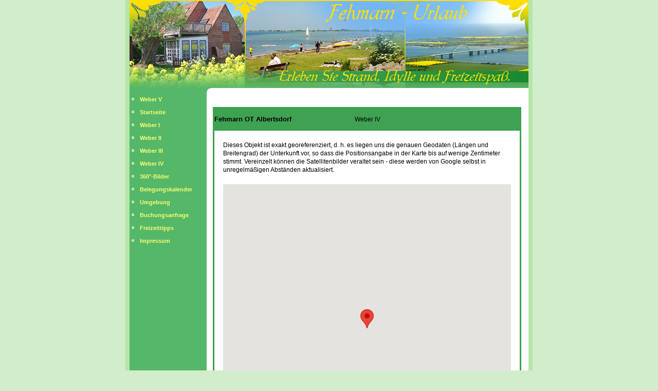

--- FILE ---
content_type: text/html; charset=UTF-8
request_url: https://www.fewosfehmarn.de/seite/hpobjekt_gmaps.php?objnr=2726&hpnr=56
body_size: 2511
content:
<!DOCTYPE HTML PUBLIC "-//W3C//DTD HTML 4.01 Transitional//EN"
        "http://www.w3.org/TR/html4/loose.dtd">
<html>
<head>
    <title>Ferienwohnungen von Familie Weber - Erholung an Feld, Wiese und Ostsee! - </title>
    <meta http-equiv="Content-Type" content="text/html; charset=utf-8">
    <meta name="title" content="Ferienwohnungen von Familie Weber - Erholung an Feld, Wiese und Ostsee!">
    <meta name="description"
          content="Ferienwohnungen von Familie Weber - Erholung an Feld, Wiese und Ostsee!">
    <meta name="keywords" content="Ferienwohnung, Ferienwohnungen, Weber, Fehmarn, Insel, Ostseeinsel, Ostsee, Ostseeküste, Albertdorf, Ostseestrand, Urlaub, Ferien, Reisen, Schleswig Holstein">
    <meta name="author" content="Weber">
    <meta name="publisher" content="Weber">
    <meta name="copyright" content="Weber">
    <meta name="Content-Language" content="de">
    <meta name="robots" content="index, follow">
    <meta name="revisit-after" content="7">
    <meta name="page-topic" content="Ferienwohnungen Ostsee">
    <meta name="page-type" content="Alle">

        <link rel="stylesheet" type="text/css" href="56/osfw_hp.css">
    <link rel="stylesheet" type="text/css" href="css/osfw_hp_allg.css">
    <script type="text/javascript" src="/javascript/maps.js"></script>
<script type="text/javascript" src="//maps.googleapis.com/maps/api/js?key=AIzaSyCF90GAX4HJlWeCdFlAP7wBLh5yh01GsQ0"></script>
<script language="JavaScript" type="text/javascript"><!--
function init() {  istAktiviert();  glat=54.428591667; glon=11.112019444;  wraum=1;  sraum='x';  wsraum=1;  onr=2726;   oart="Ferienwohnung Weber IV";  ogroesse=41;  olink="hpobjekt.php?objnr=2726&amp;hpnr=56#Anschrift";  isb="ja";  blink="/objekte/0002726/4767945_100h.jpg";  pmax=3;  ortname="Fehmarn OT Albertsdorf"; ortplz=23769;  showMap();}
//--></script>
</head>
<body  onload="init();" >
<table id="container" width="776" align="center" cellpadding="0" cellspacing="0">
    <!--Header-Grafik-->
    <tr>
        <td><img src="56/header.jpg" width="776" height="180" border="0" alt=""></td>
    </tr>
    <tr>
        <td align="left" valign="top">
            <!--Hauptbereich-->
            <table width="776" border="0" cellpadding="0" cellspacing="0">
                <tr>
                    <td width="150" valign="top" style="background-image:url(56/menu_back.gif);">
                        <!--Menu Start-->                        <div id="menu">
                            <ul><li><a target="_self" href="https://www.fewosfehmarn.de/seite/hpobjekt.php?objnr=13187&amp;hpnr=56" title="Weber V">Weber V</a></li>
<li><a target="_self" href="https://www.fewosfehmarn.de/seite/index.php?hpnr=56" title="Startseite">Startseite</a></li>
<li><a target="_self" href="https://www.fewosfehmarn.de/seite/hpobjekt.php?objnr=2723&amp;hpnr=56" title="Weber I">Weber I</a></li>
<li><a target="_self" href="https://www.fewosfehmarn.de/seite/hpobjekt.php?objnr=2724&amp;hpnr=56" title="Weber II">Weber II</a></li>
<li><a target="_self" href="https://www.fewosfehmarn.de/seite/hpobjekt.php?objnr=2725&amp;hpnr=56" title="Weber III">Weber III</a></li>
<li><a target="_self" href="https://www.fewosfehmarn.de/seite/hpobjekt.php?objnr=2726&amp;hpnr=56" title="Weber IV">Weber IV</a></li>
<li><a target="_self" href="https://www.fewosfehmarn.de/seite/panoramabilder.php?hpnr=56" title="360&deg;-Bilder">360&deg;-Bilder</a></li>
<li><a target="_self" href="https://www.fewosfehmarn.de/seite/belegungskalender.php?hpnr=56" title="Belegungskalender">Belegungskalender</a></li>
<li><a target="_self" href="https://www.fewosfehmarn.de/seite/freepage.php?frpanr=90&amp;hpnr=56" title="Umgebung">Umgebung</a></li>
<li><a target="_self" href="https://www.fewosfehmarn.de/seite/buchungsformular.php?hpnr=56" title="Buchungsanfrage">Buchungsanfrage</a></li>
<li><a target="_self" href="https://www.fewosfehmarn.de/seite/freizeittipps.php?hpnr=56" title="Freizeittipps">Freizeittipps</a></li>
<li><a target="_self" href="https://www.fewosfehmarn.de/seite/impressum.php?hpnr=56" title="Impressum">Impressum</a></li>
                            </ul>

                                                    </div>
                        <!--Menu Ende-->
                    </td>

                    <td align="left" valign="top" id="content">
                        <!--CONTENT-START--><br><table class="randobj" width="600" cellSpacing="0" cellPadding="0">
    <tr>
        <td class="cellobj" width="28%" height="23" align="left"><p class="ortart">Fehmarn OT Albertsdorf</td>
        <td class="cellobj" width="44%" height="23" align="center"><p class="objname">Weber IV</td>
        <td class="cellobj" width="28%" height="23" align="right"><p class="ortart"></td>
    </tr>
    <tr>
        <td align="center" width="100%" bgColor="#ffffff" colSpan="3">
            <table cellSpacing="0" cellPadding="0" width="560" border="0">
                <tr>
                    <td width="100%" height="20" align="center"></td>
                </tr>
                <tr>
                    <td width="100%" height="20" align="left"><font>Dieses Objekt ist
                            exakt georeferenziert, d. h. es liegen uns die genauen Geodaten (L&auml;ngen und
                            Breitengrad) der Unterkunft vor, so dass die Positionsangabe in der Karte
                            bis auf wenige Zentimeter stimmt. Vereinzelt k&ouml;nnen die Satellitenbilder
                            veraltet sein - diese werden von Google selbst in unregelm&auml;&szlig;igen Abst&auml;nden
                            aktualisiert.</font></td>
                </tr>
                <tr>
                    <td width="100%" height="20" align="center"></td>
                </tr>
                                <tr>
                    <td width="100%" align="center">
                        <div id="gmap" style="width: 560px; height: 560px; display:none; overflow:hidden;"
                             align="center">
                        </div>
                        <div id="updateBrowser" style="width: 560px; display:none;" align="center">
                            <h2>Ihr Browser kann Google Maps leider nicht darstellen!</h2>
                            <h3>Wenn Sie diese Funktion nutzen m&ouml;chten</h3>
                            <h3>k&ouml;nnen Sie z.B. einen der folgenden Browser installieren:</h3>
                            <h4>Browser-Links:</h4>
                            <a target="_blank" href="http://www.microsoft.com/windows/downloads/ie/getitnow.mspx">Microsoft
                                Internet Explorer 6</a>
                            <br/>
                            <br/>
                            <a target="_blank" href="http://www.mozilla.org/de/firefox/fx/">Mozilla Firefox</a><br/>
                        </div>
                        <noscript>
                            <div id="jsDeakt" style="width: 560px; display:block;" align="center">
                                <h2>JavaScript ist deaktiviert!</h2>
                                <h3>Bitte aktivieren Sie es in den Browser-Einstellungen,</h3>
                                <h3>um die Funktion von Google Maps nutzen zu k&ouml;nnen.</h3>
                            </div>
                        </noscript>
                    </td>
                </tr>
                <tr>
                    <td width="100%" align="center"><font><a  href="hpobjekt.php?objnr=2726&amp;hpnr=56#Anschrift">Zur&uuml;ck zum Objekt</a></font></td>
                </tr>
                <tr>
                    <td width="100%" height="20" align="center"></td>
                </tr>
            </table>
        </td>
    </tr>
</table>
<!--CONTENT ENDE-->
                    </td>
                </tr>
            </table>
            <!--Hauptbereich ENDE-->
        </td>
    </tr>
    <!--Footer-Grafik-->
    <tr>
        <td align="center" valign="bottom" style="background-image:url(56/footer.gif);" width="776" height="85">
            <table id="footer" width="770" border="0" cellspacing="0" cellpadding="0">
                <tr>
                    <td width=50></td>
                    <td width="670" align="center">
                        <font><b>Rolf&nbsp;Weber&nbsp;&nbsp;·&nbsp;&nbsp;Prahlsdorfer Weg 27&nbsp;&nbsp;·&nbsp;&nbsp;21465&nbsp;Reinbek</b><br>Telefon:&nbsp;040&nbsp;-&nbsp;7279033&nbsp;&nbsp;·&nbsp;&nbsp;Mobil: 0171&nbsp;-&nbsp;8944396</font>
                        <font><small><br/><a href="https://www.fewosfehmarn.de/seite/impressum.php?hpnr=56">Impressum</a> / <a
                                        href="https://www.fewosfehmarn.de/seite/datenschutz.php?hpnr=56">Datenschutz</a></small></font>
                    </td>
                    <td style="padding-right:6px" align="right">
                                            </td>
                </tr>
            </table>
        </td>
    </tr>
    <!--Footer Ende-->
</table>
<script defer src="https://static.cloudflareinsights.com/beacon.min.js/vcd15cbe7772f49c399c6a5babf22c1241717689176015" integrity="sha512-ZpsOmlRQV6y907TI0dKBHq9Md29nnaEIPlkf84rnaERnq6zvWvPUqr2ft8M1aS28oN72PdrCzSjY4U6VaAw1EQ==" data-cf-beacon='{"version":"2024.11.0","token":"608427b17a964998ba15f868ffffd363","r":1,"server_timing":{"name":{"cfCacheStatus":true,"cfEdge":true,"cfExtPri":true,"cfL4":true,"cfOrigin":true,"cfSpeedBrain":true},"location_startswith":null}}' crossorigin="anonymous"></script>
</body>
</html>


--- FILE ---
content_type: text/css
request_url: https://www.fewosfehmarn.de/seite/56/osfw_hp.css
body_size: 959
content:
/* Layout 1 

   zentriertes Layout
	linksseitiges Men�

*/


body {
	margin-top: 0;
  background-color: #d2edcb;
}

#container {
	border-left: 8px solid #b6e5aa;
	border-right: 8px solid #b6e5aa;
	border-bottom: 8px solid #b6e5aa;
  border-top: 0px;
}

#menu {
	top: 150px;
	text-align: left;	
	width: 150px;
	height: 339px;
	padding: 0;
}

#menu a {    
	font-size: 11px;	
  color: #f7ff73;
	text-decoration: none;
}

#menu a:hover {
	color: #ffffff;
	text-decoration: none;
}

#menu li {
	font-family: Verdana,Arial;
	list-style-type: square;
	color: #b6e5aa;
	list-style-position: outside;
	font-weight: bold;
	line-height: 24px;
	margin: 0;
	padding: 0;
}

#menu ul {
	margin: 0;
	padding: 0 0 0 20px;
}

#menu ol {
	margin: 0;
	padding: 0 0 0 20px;
}

#content {
	width: 100%;
	background-color: #FFFFFF;
	padding: 10px 0 10px 12px;
} 

/* Grundschriftarten  */
/* -------------------------------------------------------------*/
#content p, #content font { 
    font-family: Verdana,Arial;
    font-size: 9pt;
    line-height: 12pt;
    font-style: normal;
    color: #000000; 
}

#content p.gross, #content font.gross {
    font-size: 10pt;
}

#content p.klein, #content font.klein {
    font-size: 8pt;
}

/* �berschrift oben*/
/* ----------------------------------------------------------*/
#content p.ue1, #content font.ue1 {     
    font-weight: bold;
    font-size: 14pt;
    line-height: 22px;
    color: #000000;
    margin-bottom: 5;
}

/* �berschrift unten*/
/* ----------------------------------------------------------*/
#content p.ue2, #content font.ue2 {     
    font-size: 10pt;
    line-height: 22px;
    color: #800000;
    margin-bottom: 5;
}

/* �berschrift unten*/
/* ----------------------------------------------------------*/
#content p.ue3, #content font.ue3 {    
    font-size: 12pt;
    line-height: 22px;
    color: #000000;
    margin-bottom: 5;
}

/* normaler Text in blau z.B. Startseite */
/* ----------------------------------------------------------*/
#content p.blau, #content font.blau {
    font-size: 8pt;
    color: #0000A0;
}

#content p.blaubig, #content font.blaubig {
    font-size: 9pt;
    color: #0000A0;
}

/* Text f�r Haftungsausschluss */
/* ----------------------------------------------------------*/
#content p.haftung, #content font.haftung {
    font-size: 7pt; 
    color: 000000;
}

/* Text in schwarz f�r z.B. Bildbeschreibungen */
/* ----------------------------------------------------------*/
#content p.telzu, #content font.telzu {
    font-size: 7pt;  
}

/* Ausstattungstext */
/* ----------------------------------------------------------*/

#content p.ausst, #content font.ausst {
    font-size: 7.5pt;
    line-height: 15px;
}

/* Font Fehler Klasse */
/* ----------------------------------------------------------*/
#content font.fehler { 
    color: #FF0000;
}

#content textarea.norm, #content select.norm, #content input.norm {    
    font-size:14px;
    color: #000000;
    border-color: #000000;
    border-width: 1px;
    border-style: solid;
    background-color: #FFFFFF;
}

#content textarea.req, #content select.req, #content input.req {
    font-size: 14px;
    color: #000000;
    border-color: #000000;
    border-width: 1px;
    border-style: solid;
    background-color: #FFFFFF;
    background-image: url("/bitmaps/input_req.gif");  
    background-position: top right;
    background-repeat: no-repeat;
}

#content input.radio {
    border-width: 0px;
}

#content option.req {
    font-size:14px;
    background-Color: #FF1E1E;
}

#content option.norm {
    font-size:14px;
    background-Color: #FFFFFF;
}

#content .sub {
    font-size:14px;
    color: #000000;
}

/* Farbe und Gr��e f�r �berschrifte wie Ausstattung, Preis usw. */
/* -------------------------------------------------------------*/
#content p.ortart, #content font.ortart {    
    font-weight: bold;
    font-size: 10pt;
}

#content p.ausstbig, #content font.ausstbig {    
    font-size: 8pt;
}

#content p.ausstbigger, #content font.ausstbigger {
    font-size: 9pt;
}

/* Farben f�r die Bilderr�nder */
/* ----------------------------------------------------------*/
#content img.objbild {
    border: 3px solid #3fa152; 
}

/* Farben f�r die Bilderr�nder */

#content img.imgumgebungleft {
    border: 2px solid #3fa152; 
    margin: 0 15px 0 0;
    float: left;
}


#content img.imgfreizeit {
    border: 2px solid #3fa152; 
}

#content img.imgumgebungright {
    border: 2px solid #3fa152; 
    margin: 0 0 0 15px;
    float: right;
}

#content img.imgumgebungcenter {
    border: 2px solid #3fa152; 
    float: center;
}


/* Tabellen Rahmen mit Schatten */
/* ----------------------------------------------------------*/
#content .randobj {
   border: 3px solid #3fa152; 
  /* border-color: #15963f; */
}

/* Tabellenzellen Hintergr�nde */
/* ----------------------------------------------------------*/

#content .cellobj {
   background-Color: #3fa152;
} 

#content .cellobjh {
   background-Color: #cbfebb;
} 

/* Schriften die auf cellobj liegen */
/* ----------------------------------------------------------*/

#content p.schriftcellobj, #content font.schriftcellobj {
    color: #ffffff;
}

#content p.schriftcellobjklein, #content font.schriftcellobjklein {
    font-size: 8pt;
    color: #dddddd;
}


/* Definitionen f�r den Fuss */
/* ----------------------------------------------------------*/

#footer {
	color: #dd4e16;
	padding: 0 0 2px 0;
	font-size: 9px;
}

#footer font {
	font-family: Verdana,Arial;
  font-size: 9pt;
   line-height: 15px;
	color: #f7ff73;
}

#footer a {
    color: #f7ff73;
}

--- FILE ---
content_type: text/css
request_url: https://www.fewosfehmarn.de/seite/css/osfw_hp_allg.css
body_size: 593
content:
.fehlerbox {
	width:572px;
	padding:10px;
	border:4px solid #ec1c24;
	text-align:center;
	margin-bottom:10px;
	color:#ec1c24;
	font-weight:bold;
}

.fehler {
	color:#ec1c24!important;
	font-weight:bold;
}


.agenturnamesecra {
	border: 0px;
  	height: 0px;
  	width: 0px;
}

.warntabelle {
  	border: 2px #FF0000 solid;
}

.sehrklein {
    font-size:11px;
}

/* Belegungsplan antworten  */
/* -------------------------------------------------------------*/

span.suchausgaben {
  font-family: Verdana,Arial;
  font-size: 9pt;
  font-style: normal;
  color: #009000;
}

span.suchausgabenfehler {
  font-family: Verdana,Arial;
  font-size: 9pt;
  font-style: normal;
  color: #FF0000;
}
span.suchausgabenfehler {
    font-family: Verdana,Arial;
    font-size: 9pt;
    font-style: normal;
    color: #FF0000;
}


.gruen {
  color: #009933!important;
}

/**********************************************************************************************************************/
/*                                   Lastminute                                                                       */
/**********************************************************************************************************************/


td.pad2hb2 {
    padding:4px;
    background:#cddff6;
}

span.weiss_mid {
    color:#ffffff;
    font-size:14px;
}

td.pad2b {
    padding:4px;
    background:#007cc2;
}

td.pad2weiss {
    padding:4px;
    background:#ffffff;
}

span.blau_mid {
    color:#0000A0;
    font-size:12px;
}

.gross {
    font-size:12px;
}

span.rot_mid {
    color:#ec1c24;
    font-size:12px;
}

#content .box_lm {
    width: 550px;
    font-family: Verdana,Arial;
    font-size: 9pt;
    line-height: 12pt;
    font-style: normal;
}
.kleinkurs {
    font-size:12px;
    font-style:italic;
}

.actionbutton {
    display: inline-block;
    text-align: center;
    vertical-align: middle;
    padding: 3px 15px;
    margin-top: 10px;
    border: 1px solid #147f00;
    border-radius: 6px;
    background: #25ee00;
    background: -webkit-gradient(linear, left top, left bottom, from(#25ee00), to(#147f00));
    background: -moz-linear-gradient(top, #25ee00, #147f00);
    background: linear-gradient(to bottom, #25ee00, #147f00);
    text-shadow: #0c4b00 1px 1px 1px;
    font: normal normal bold 13px arial;
    color: #ffffff;
    text-decoration: none;
}
.actionbutton:hover,
.actionbutton:focus {
    border: 1px solid #179500;
    background: #2cff00;
    background: -webkit-gradient(linear, left top, left bottom, from(#2cff00), to(#189800));
    background: -moz-linear-gradient(top, #2cff00, #189800);
    background: linear-gradient(to bottom, #2cff00, #189800);
    color: #ffffff;
    text-decoration: none;
}

.actionbutton:active {
    background: #147f00;
    background: -webkit-gradient(linear, left top, left bottom, from(#147f00), to(#147f00));
    background: -moz-linear-gradient(top, #147f00, #147f00);
    background: linear-gradient(to bottom, #147f00, #147f00);
}

/**********************************************************************************************************************/
/*                                   Objectimages                                                                       */
/**********************************************************************************************************************/
.object_gallery {
    width: 100%;

}
.object_gallery-item {
    margin-bottom: 10px;
    width:257px;
    padding-left: 10px;
}
.object_gallery-sizer {
    width: 50%;
}

/* LightGallery*/
.lg-backdrop.in {
    opacity: 0.85 !important;
}


--- FILE ---
content_type: application/javascript
request_url: https://www.fewosfehmarn.de/javascript/maps.js
body_size: 656
content:
/**
 * Dateiname       : javascript//maps.js
 * Autor           : Carsten Kube
 * Version         : 1.2
 * Letzte Akt.     : 27.02.2013 (SK)
 *
 * Anzeigen eines Info-Pin mit GoogleMaps V3 API
 *
 * (c) Copyright SECRA GmbH
 */

var map = null;

function istAktiviert() {
  document.getElementById("gmap").style.display = 'block';
}

function showMap() {
  var mainElem = document.getElementById("gmap");
  mainElem.style.display = 'block';

  var housepin = new google.maps.LatLng(glat, glon);

  var mapsOptions = {
    zoom: 14,
    center: housepin,
    mapTypeId: google.maps.MapTypeId.ROADMAP,
    mapTypeControl: true,
    mapTypeControlOptions: {
      style: google.maps.MapTypeControlStyle.DROPDOWN_MENU
    },
    overviewMapControl: true,
    overviewMapControlOptions: { opened: true }
  }
  map = new google.maps.Map(document.getElementById("gmap"), mapsOptions);

  // Punkt auf der Karte setzten
  var houseMarker = new google.maps.Marker({
      position: housepin,
      map: map,
      title:"Unterkunft Details"
  });

  // Content des Infofensters einlesen
  var infowindow = new google.maps.InfoWindow({
      content: createDescription()
  });

  google.maps.event.addListener(houseMarker, 'click', function() {
      infowindow.open(map,houseMarker);
  });
}

function createDescription() {
  description = "<table width=\"330\" border=\"0\" cellspacing=\"0\" cellpadding=\"0\" style=\"font-family: Verdana,Arial;font-size:11px;\">";
  description += "<tr><td align=\"left\" colspan=\"3\"><b>";
  description += oart + "</b></td></tr>";
  description += "<tr><td align=\"center\" valign=\"center\" rowspan=\"5\">";
  if (isb == "ja") {
    description += "<img src=\"" + blink + "\">";
  } else {
    description += "[ kein Bild verf&uuml;gbar ]";
  }
  description += "</td>";
  description += "<td align=\"right\"><b>Gr&ouml;sse:</b></td><td align=\"left\">&nbsp;" + ogroesse + "m&sup2; f&uuml;r max. "
  description += pmax + " Pers.</td>";
  description += "</tr>";
  if (wraum != 'x') {
    description += "<tr><td align=\"right\">";
    description += "<b>Wohnr&auml;ume:</b>";
    description += "</td><td align=\"left\">&nbsp;";
    description += wraum;
    description += "</td></tr>";
  }
  if (sraum != 'x') {
    description += "<tr><td align=\"right\">";
    description += "<b>Schlafr&auml;ume:</b>";
    description += "</td><td align=\"left\">&nbsp;";
    description += sraum;
    description += "</td></tr>";
  }
  if (wsraum != 'x') {
    description += "<tr><td align=\"left\">";
    description += "&nbsp;&nbsp;&nbsp;<b>Wohn-/</b></td></tr><tr><td align=\"right\"><b>Schlafr&auml;ume:</b>";
    description += "</td><td align=\"left\">&nbsp;";
    description += wsraum;
    description += "</td></tr>";
  }
  description += "<tr><td colspan=\"1\" align=\"right\">";
  description += "<b>Ort:</b>";
  description += "</td><td align=\"left\">&nbsp;" + ortplz + " " + ortname;
  description += "</td></tr></table>";
  return description;
}